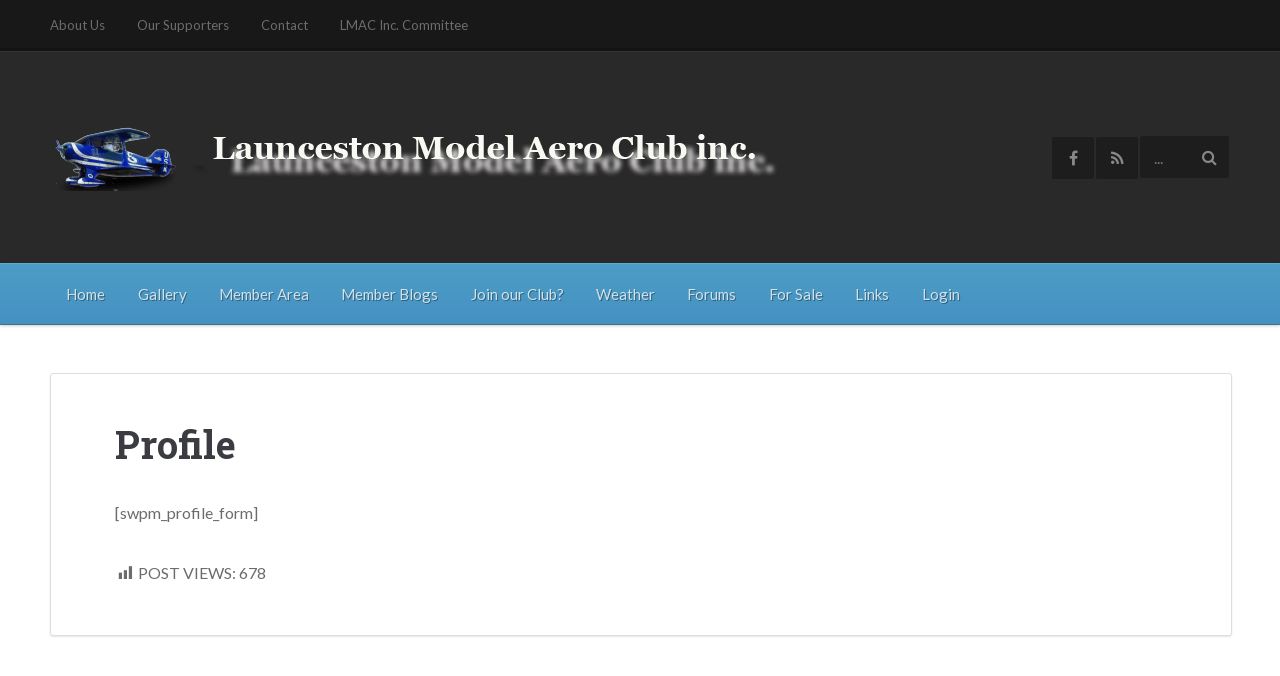

--- FILE ---
content_type: text/css
request_url: https://lmacrc.com/wp-content/themes/smoothpost2-g2/style.css?ver=2.0.6
body_size: 8008
content:
/*
	Theme Name: Smooth Post Child Theme
	Theme URL: http://themedy.com/themes/smooth-post
	Description: A responsive, magazine-style Genesis blog child theme.
	Author: Themedy
	Author URI: http://themedy.com
	Version: 2.0.20
	Template: genesis
*/


/* Table of Contents

	= Import Fonts
	= Defaults
	= Typography
		- Font Color
		- Font Family
		- Font Size
		- Font Miscellaneous
	= Layout
		- Structure
		- CSS Grid
		- Header
		- Main Content
		- Post Info & Meta
		- Column Classes
		- Miscellaneous
	= Menus
		- Primary Navigation Extras
	= Headings
	= Lists
	= Post Navigation
	= Comments
	= Sidebars
		- Widgets
	= Footer
		- Footer Widgets
	= Forms & Buttons
		- Gravity Forms
	= Images & Captions
	= Page Templates
		- Portfolio
	= Mobile Menu
	= Media Queries

*/

/*
= Defaults
---------------------------------------------------------------------------------------------------- */

html, body, div, span, applet, object, iframe,
h1, h2, h3, h4, h5, h6, p, blockquote, pre,
a, abbr, acronym, address, big, cite, code,
del, dfn, em, img, ins, kbd, q, s, samp,
small, strike, strong, sub, sup, tt, var,
b, u, i, center,
dl, dt, dd, ol, ul, li,
fieldset, form, label, legend,
table, caption, tbody, tfoot, thead, tr, th, td,
article, aside, canvas, details, embed,
figure, figcaption, footer, header, hgroup,
input, menu, nav, output, ruby, section, summary,
time, mark, audio, video {
	border: 0;
	margin: 0;
	padding: 0;
	vertical-align: baseline;
}

html {
	font-size: 100%; /* 16px browser default */
}

body {
	background-color: #efefef;
	line-height: 1;
}

body,
input,
select,
textarea,
.footer-widgets-1,
.footer-widgets-2,
.footer-widgets-3 {
	-moz-box-sizing: border-box;
	-webkit-box-sizing: border-box;
	box-sizing: border-box;
}

a,
a:visited,
button,
input[type="button"],
input[type="submit"],
.button {
	-moz-transition: color 0.1s ease-in-out, background 0.1s ease-in-out, opacity 0.1s ease-in-out;
	-webkit-transition: color 0.1s ease-in-out, background 0.1s ease-in-out, opacity 0.1s ease-in-out;
	transition: color 0.1s ease-in-out, background 0.1s ease-in-out, opacity 0.1s ease-in-out;
}

::-moz-selection {
	background-color: #1e1e1e;
	color: #fff;
}

::selection {
	background-color: #1e1e1e;
	color: #fff;
}

a img {
	border: none;
}

.clearfix:after, .archive-pagination:after, .entry:after {
	clear: both;
	content: ".";
	display: block;
	height: 0;
	line-height: 0;
	visibility: hidden;
}

.screen-reader-text {
	position: absolute;
	top: -9999px;
	left: -9999px;
}

.mobile-menu .screen-reader-text {
	top: 0;
}


/*
= Typography
-------------------------------------------------------------------------------------------------------

	This section covers font colors, families, size, styles and weight.

	This style sheet uses rem values with a pixel fallback.
	The rem values are calculated per the examples below:

	12 / 16 =		0.75rem
	14 / 16 =		0.875rem
	16 / 16 =		1rem
	18 / 16 =		1.125rem
	20 / 16 =		1.25rem
	24 / 16 =		1.5rem
	30 / 16 =		1.875rem
	36 / 16 =		2.25rem
	42 / 16 =		2.625rem
	48 / 16 =		3rem

	Further reading on the use and compatibility of rems:

	http://caniuse.com/rem
	http://snook.ca/archives/html_and_css/font-size-with-rem

*/

/* - Font Color ----------- */

a:hover,
.comment-meta a:hover,
.entry-header .entry-meta a:hover,
input,
textarea,
.comment-author a,
h1,
h2,
.entry-title a,
h3,
h4 {
	color: #3b3c41;
}


.footer-widgets,
body,
.author,
.genesis-nav-menu a,
.entry-comments-link {
	color: #6b6c6f;
}

a,
.entry-title a:hover {
	color: #5c9c4f;
}

.breadcrumb,
.taxonomy-description p,
.site-footer a,
.footer-widgets,
.comment-meta a,
.entry-header .entry-meta a,
.site-description,
.form-allowed-tags,
blockquote::before,
blockquote p {
	color: #969a9c;
}

.archive-description,
.author-box,
.breadcrumb a,
.sticky,
.taxonomy-description,
.site-footer a:hover,
.archive-title,
.footer-widgets a:hover,
.genesis-nav-menu li a:hover,
.genesis-nav-menu .current-menu-item a,
.site-title a,
.site-title a:hover,
button,
input[type="button"],
input[type="submit"],
.button,
button:hover,
input[type="button"]:hover,
input[type="submit"]:hover,
.button:hover,
.genesis-nav-menu .highlight-menu-item a,
.genesis-nav-menu .highlight-menu-item a:hover,
.archive-pagination li a,
.archive-pagination li a:hover,
.archive-pagination li.active a,
.archive-pagination li.disabled {
	color: #fff;
}

.breadcrumb a:hover,
.footer-widgets a,
.nav-secondary .genesis-nav-menu a {
	color: #eee;
	color: rgba(255,255,255,.75);
}

.site-footer,
.genesis-nav-menu li li a,
.genesis-nav-menu li li a:link,
.genesis-nav-menu li li a:visited {
	color: #666;
}

/* - Font Family ----------- */

.site-description,
body,
input,
textarea,
#cancel-comment-reply-link {
	font-family: 'Lato', Helvetica, Arial, sans-serif;
}

.enews-widget input,
.enews-widget #subbutton,
.button,
button,
input[type="button"],
input[type="submit"],
.comment-author,
h1,
h2,
h3,
h4,
h5,
h6,
.entry-title a,
.site-title {
	font-family: 'Roboto Slab', Helvetica, Arial, sans-serif;
}

/* - Font Size ----------- */


h1 {
	font-size: 38px;
	font-size: 2.375rem;
}

.site-title {
	font-size: 34px;
	font-size: 2.125rem;
}

.home .entry-title,
.blog .entry-title,
#comments > h3,
h2 {
	font-size: 32px;
	font-size: 2rem;
}

.enews-widget h4,
h3 {
	font-size: 24px;
	font-size: 1.5rem;
}

.author-box h1,
h4,
.widgettitle {
	font-size: 20px;
	font-size: 1.25rem;
}

h5 {
	font-size: 18px;
	font-size: 1.125rem;
}

.site-description,
select,
textarea,
input,
.enews-widget input,
.enews-widget #subbutton,
h6,
.sidebar h2 a {
	font-size: 16px;
	font-size: 1rem;
}

.genesis-nav-menu {
	font-size: 15px;
	font-size: .9375rem;
}

.genesis-nav-menu li li a,
.genesis-nav-menu li li a:link,
.genesis-nav-menu li li a:visited,
code,
pre,
.comment-meta,
.comment-author,
button,
input[type="button"],
input[type="submit"],
.button,
.entry-header .entry-meta,
.wp-caption,
#cancel-comment-reply-link {
	font-size: 14px;
	font-size: 0.875rem;
}

#cancel-comment-reply-link,
.nav-primary .genesis-nav-menu,
.entry-footer .entry-meta,
a.comment-reply-link {
	font-size: 13px;
	font-size: .8125rem;
}

.site-footer {
	font-size: 12px;
	font-size: .75rem;
}


/* - Font Miscellaneous ----------- */

blockquote p {
	font-style: italic;
}

cite {
	font-style: normal;
}

.comment-author,
button,
input[type="button"],
input[type="submit"],
h1,
h2,
h3,
h4,
h5,
h6,
.button,
.wp-caption,
.site-title {
	font-weight: 700;
}

.site-description {
	font-weight: normal;
}

.wp-caption {
	text-align: center;
}

a {
	text-decoration: none;
}

.breadcrumb,
.site-footer,
#cancel-comment-reply-link,
.comment-author,
button,
input[type="button"],
input[type="submit"],
.button,
.entry-meta,
a.comment-reply-link {
	text-transform: uppercase;
}

body span.dropcap {
	line-height: 1em;
}

body .th-sc-hr, body .th-sc-divider {
	margin-bottom: 32px;
	margin-bottom: 2rem;
}

.site-description {
	margin: 0;
}


/*
= Layout
---------------------------------------------------------------------------------------------------- */

/* - Structure ----------- */

.wrap {
	margin: 0 auto;
	max-width: 1180px;
}

.site-inner {
	clear: both;
	overflow: hidden;
	padding: 48px 0;
	padding: 3rem 0;
}

/* - CSS Grid ----------- */

.sidebar-secondary {
	width: 15.277777777%;
}

.footer-widgets-1,
.footer-widgets-2,
.footer-widgets-3,
.sidebar-primary,
.site-header .widget-area {
	width: 30.555555555%;
}

.content-sidebar-sidebar .sidebar-primary,
.sidebar-content-sidebar .sidebar-primary,
.sidebar-sidebar-content .sidebar-primary {
	width: 37.931034482%;
}

.content-sidebar-sidebar .content,
.sidebar-content-sidebar .content,
.sidebar-sidebar-content .content {
	width: 56.896551724%;
}

.content-sidebar .content,
.sidebar-content .content {
	width: 65.277777777%;
}

.content-sidebar-sidebar .content-sidebar-wrap,
.sidebar-content-sidebar .content-sidebar-wrap,
.sidebar-sidebar-content .content-sidebar-wrap {
	width: 80.555555555%;
}

.content-sidebar .content-sidebar-wrap,
.full-width-content .content,
.full-width-content .content-sidebar-wrap,
.sidebar-content .content-sidebar-wrap {
	width: 100%;
}

.footer-widgets-1,
.footer-widgets-2,
.sidebar-content .sidebar-primary,
.sidebar-sidebar-content .sidebar-primary,
.content,
.content-sidebar-wrap,
.sidebar-secondary {
	float: left;
}

.content-sidebar-sidebar .sidebar-secondary,
.footer-widgets-3,
.sidebar-primary,
.sidebar-content .content,
.sidebar-content-sidebar .content-sidebar-wrap,
.sidebar-sidebar-content .content,
.sidebar-sidebar-content .content-sidebar-wrap {
	float: right;
}

/* - Header ----------- */

.site-header {
	background: #292929;
}

.site-header .wrap {
	overflow: hidden;
	padding: 48px 0;
	padding: 3rem 0;
	position: relative;
}

.site-title {
	line-height: 1.25;
	margin: 0;
}

.site-title.logo a, .site-title.logo {
	line-height: 0;
}

.header-extras {
	position: absolute;
  	top: 50%;
	height: 42px;
	margin-top: -21px;
	right: 0;
	float: right;
}

.social-list a, .social-list .search-input{
	background: #111;
	background: rgba(0,0,0,.3);
	color: #888;
	display: inline-block;
	font-size: 16px;
	height: 42px;
	line-height: 42px;
	margin: 0 0 0 2px;
	text-align: center;
	width: 42px;
	-webkit-border-radius: 2px;
    -moz-border-radius: 2px;
    border-radius: 2px;
}

.social-list a:hover, .header-extras form:hover .search-input, .social-list .search-wide, .social-list .search-input:focus {
	background: #000;
	color: #aaa;
}

.social-list form, .social-list .social-icons, .social-list .search {
	display: inline-block;
	position: relative;
}

.social-list .search-input {
	color: #888;
 	border: none;
    -webkit-box-sizing: border-box;
	-moz-box-sizing: border-box;
	box-sizing: border-box;
	width: 90px;
	text-align: left;
	padding: 10px 40px 10px 14px;
	-webkit-box-shadow: none;
	-moz-box-shadow: none;
	box-shadow: none;
	vertical-align: baseline;
	line-height: 20px;
	margin-left: -1px;
	font-size: 16px;
	-webkit-transition: width .4s ease-in-out;
	-moz-transition: width .4s ease-in-out;
	-ms-transition: width .4s ease-in-out;
	-o-transition: width .4s ease-in-out;
	transition: width .4s ease-in-out;
}

.social-list .search-wide {
	width:  190px;
}

.social-list button.search-submit {
	border: none;
	color: #888;
	text-shadow: none;
	padding: 0;
	position: absolute;
	-webkit-box-shadow: none;
	-moz-box-shadow: none;
	box-shadow: none;
	-moz-border-radius: 0;
	-webkit-border-radius: 0;
	border-radius: 0;
	background: none;
	right: 0;
	top: 0;
	line-height: 42px;
	height: 42px;
	width: 42px;
	font-size: 16px;
}

.social-list button.search-submit:hover {
	color: #aaa;
}

/* - Main Content ----------- */

.content {
	background: #fff;
	border: 1px solid #dedede;
	-webkit-box-shadow: 0 1px 2px rgba(0,0,0,0.15);
	-moz-box-shadow: 0 1px 2px rgba(0,0,0,0.15);
	box-shadow: 0 1px 2px rgba(0,0,0,0.1);
	-moz-border-radius: 3px;
	-webkit-border-radius: 3px;
	border-radius: 3px;
}

.entry, .archive-pagination {
	border-top: 1px solid #dedede;
	padding: 48px 64px;
	padding: 3rem 4rem;
}

.archive-description, #comments > h3 {
	padding-left: 64px;
	padding-right: 64px;
	padding-left: 4rem;
	padding-right: 4rem;
}

.entry:first-child, .single .entry {
	border: none;
	margin-top: 0;
}

.entry-content,
.entry-content p {
	line-height: 1.8;
}

.entry-content > *:last-child {
	margin-bottom: 0;
}

.entry-content p, .entry-content pre {
	margin-bottom: 32px;
	margin-bottom: 2rem;
}

blockquote {
	border-left: 10px solid #5C9C4F;
	padding: 0 0 0 32px;
	padding: 0 0 0 2rem;
	margin: 24px 0;
	margin: 1.5rem 0;
}

.entry-content pre {
	background: #f6f6f6;
	padding: 24px;
	padding: 1.5rem;
	border: 2px solid #ddd;
	overflow: auto;
}

/* - Post Info & Meta ----------- */

.entry-header .entry-meta,
.entry-footer .entry-meta {
	clear: both;
	line-height: 1.5;
}

.entry-header .entry-meta {
	margin-bottom: 32px;
	margin-bottom: 2rem;
	position: relative;
	padding-left: 70px;
}

.entry-header .entry-meta:before {
	content: "";
	display: block;
	width: 60px;
	height: 4px;
	margin-top: -1px;
	left: 0;
	background: #dedede;
	position: absolute;
	top: 50%;
}

.entry-footer {
	margin-top: 32px;
	margin-top: 2rem;
}

.read-more {
	display: block;
	clear: both;
	margin-top: 40px;
	margin-top: 2.5rem;
}

/* - Column Classes ----------- */

.five-sixths,
.four-fifths,
.four-sixths,
.one-fifth,
.one-fourth,
.one-half,
.one-sixth,
.one-third,
.three-fifths,
.three-fourths,
.three-sixths,
.two-fifths,
.two-fourths,
.two-sixths,
.two-thirds {
	float: left;
	margin-left: 4.166666666%;
}

.one-half,
.three-sixths,
.two-fourths {
	width: 47.9166666666%;
}

.one-third,
.two-sixths {
	width: 30.555555555%;
}

.four-sixths,
.two-thirds {
	width: 65.277777777%;
}

.one-fourth {
	width: 21.875%;
}

.three-fourths {
	width: 73.958333333%;
}

.one-fifth {
	width: 16.666666666%;
}

.two-fifths {
	width: 37.5%;
}

.three-fifths {
	width: 58.333333333%;
}

.four-fifths {
	width: 79.166666666%;
}

.one-sixth {
	width: 13.194444444%;
}

.five-sixths {
	width: 82.638888888%;
}

.first {
	margin-left: 0;
}

/* - Miscellaneous ----------- */

p.subscribe-to-comments {
	padding: 24px 0 16px;
	padding: 1.5rem 0 1rem;
}

p.pages,
.clear,
.clear-line,
.first {
	clear: both;
}

.clear-line {
	border-bottom: 1px solid #ccc;
	margin-bottom: 26px;
	margin-bottom: 1.625rem;
}

.alignleft,
.archive-page {
	float: left;
}

.alignright {
	float: right;
}

.archive-page {
	width: 50%;
}

.author-box,
.taxonomy-description {
	line-height: 1.5;
}

.archive-description,
.author-box,
.breadcrumb,
.sticky,
.taxonomy-description {
	background-color: #292929;
	overflow: hidden;
	padding: 48px 64px;
	padding: 3rem 4rem;
}

.author-box {
	margin-bottom: 0;
}

.author-box h1, .author-box h2, .author-box h3, .author-box h4 {
	color: #fff;
}

.content table {
	border:1px solid #e7e7e7;
	margin: 25px -1px 24px 0;
	text-align:left;width:100%;
}

.content tr th,
.content thead th{
	font-size:18px;
	font-weight:500;
	line-height:18px;
	padding:9px 24px;
}

.content tr td{
	border-top:1px solid #e7e7e7;
	padding:6px 24px;
}

.content tr.odd td{
	background:#f2f7fc;
}

.content address, .content dl, .content dd {
	margin-bottom: 28px;
	margin-bottom: 1.625rem;
}


/*
= Menus
---------------------------------------------------------------------------------------------------- */

.nav-primary {
	background: #181818;
	border-bottom: 1px solid #333333;
	-webkit-box-shadow: inset 0px -3px 0px rgba(0,0,0,0.15);
	-moz-box-shadow: inset 0px -3px 0px rgba(0,0,0,0.15);
	box-shadow: inset 0px -3px 0px rgba(0,0,0,0.15);
}

.nav-secondary {
	text-shadow: 1px 1px 0 rgba(0,0,0,.35);
	-webkit-box-shadow: inset 0 1px #7bcc6b, 0 1px 3px rgba(0, 0, 0, 0.2);
	-moz-box-shadow: inset 0 1px #7bcc6b, 0 1px 3px rgba(0, 0, 0, 0.2);
	box-shadow: inset 0 1px #7bcc6b, 0 1px 3px rgba(0, 0, 0, 0.2);
	background: #5d9d50;
	background-image: -ms-linear-gradient(top,#6ab05b 0%,#5d9d50 100%);
	background-image: -moz-linear-gradient(top,#6ab05b 0%,#5d9d50 100%);
	background-image: -o-linear-gradient(top,#6ab05b 0%,#5d9d50 100%);
	background-image: -webkit-gradient(linear,left top,left bottom,color-stop(0,#6ab05b),color-stop(1,#5d9d50));
	background-image: -webkit-linear-gradient(top,#6ab05b 0%,#5d9d50 100%);
	background-image: linear-gradient(to bottom,#6ab05b 0%,#5d9d50 100%);
	border-bottom: 1px solid #5a8552;
	border-bottom: 1px solid rgba(0,0,0,0.25);
}

.genesis-nav-menu {
	clear: both;
	overflow: hidden;
}

.site-header .genesis-nav-menu {
	float: right;
	margin-top: 48px;
	margin-top: 3rem;
	width: auto;
}

.genesis-nav-menu ul {
	float: left;
	width: 100%;
}

.genesis-nav-menu li {
	display: inline-block;
	float: left;
	list-style-type: none;
	text-align: left;
}

.genesis-nav-menu a {
	display: block;
	/*padding: 24px 20px 22px;*/
	padding: 1.5rem 0.95rem 1.375rem;
	position: relative;
}

.nav-primary a {
	display: block;
	padding: 18px 0;
	padding: 1.175rem 0;
	margin: 0 32px 0 0;
	margin: 0 2rem 0 0;
	position: relative;
}

.nav-secondary a {
	border: 1px solid transparent;
	border-width: 0 1px;
}

.nav-secondary .current-menu-item > a {
	color: #fff;
	background-color: #4d8b41;
	border: 1px solid #6ab25b;
	border-width: 0 1px;
	-webkit-box-shadow: inset 0px 2px 5px rgba(0,0,0,0.4);
	-moz-box-shadow: inset 0px 2px 5px rgba(0,0,0,0.4);
	box-shadow: inset 0px 2px 5px rgba(0,0,0,0.4);
}

.genesis-nav-menu li li a,
.genesis-nav-menu li li a:link,
.genesis-nav-menu li li a:visited {
	position: relative;
	display: block;
	width: 150px;
	text-shadow: none;
	padding: 16px 15px;
	margin: 1px 0;
	border: none;
	-moz-border-radius: 3px;
	-webkit-border-radius: 3px;
	border-radius: 3px;
}

.genesis-nav-menu .sub-menu {
	background: #fff;
	border: 1px solid #ddd;
	border-top-width: 0;
	padding: 4px 5px;
	-webkit-box-shadow: 0 1px 2px rgba(0,0,0,0.1);
	-moz-box-shadow: 0 1px 2px rgba(0,0,0,0.1);
	box-shadow: 0 1px 2px rgba(0,0,0,0.1);
}

.nav-primary .genesis-nav-menu .sub-menu {
	background: #1C1C1C;
	border: 1px solid #333;
	border-top-width: 0;
	padding: 4px 5px;
	-webkit-box-shadow: 0 1px 2px rgba(0,0,0,0.1);
	-moz-box-shadow: 0 1px 2px rgba(0,0,0,0.1);
	box-shadow: 0 1px 2px rgba(0,0,0,0.1);
}

.nav-primary .genesis-nav-menu .sub-menu .sub-menu, 
.nav-secondary .genesis-nav-menu .sub-menu .sub-menu {
	border-width: 1px 1px 1px 1px;
}

.genesis-nav-menu li ul {
	left: -9999px;
	position: absolute;
	width: 180px;
	z-index: 99;
	opacity: 0;
	-webkit-transition: opacity .3s ease-in-out;
	-moz-transition: opacity .3s ease-in-out;
	-ms-transition: opacity .3s ease-in-out;
	-o-transition: opacity .3s ease-in-out;
	transition: opacity .3s ease-in-out;
	margin-top: 1px;
}

.nav-primary .genesis-nav-menu > li > ul {
	margin-top: 0;
}

.nav-secondary .genesis-nav-menu > li > ul:before  {
	height: 2px;
	display: block;
	width: 100%;
	content: "";
	position: absolute;
	top: -2px;
}

.genesis-nav-menu li li a:hover,
.nav-secondary .sub-menu .current-menu-item > a {
	-webkit-box-shadow: none;
	-moz-box-shadow: none;
	box-shadow: none;
	border: none;
	background: #eee;
}

.nav-primary .genesis-nav-menu li li a:hover,
.nav-primary  .sub-menu .current-menu-item > a {
	-webkit-box-shadow: none;
	-moz-box-shadow: none;
	box-shadow: none;
	border: none;
	background: #000;
}

.genesis-nav-menu li ul ul {
	margin: -50px 0 0 180px;
}

.genesis-nav-menu li:hover ul ul,
.genesis-nav-menu li.sfHover ul ul {
	left: -9999px;
}

.genesis-nav-menu li:hover,
.genesis-nav-menu li.sfHover {
	position: static;
	opacity: 1;
}

ul.genesis-nav-menu li:hover>ul,
ul.genesis-nav-menu li.sfHover ul,
.site-header .genesis-nav-menu li:hover>ul,
.site-header .genesis-nav-menu li.sfHover ul {
	left: auto;
	opacity: 1;
}

.genesis-nav-menu li a .sf-sub-indicator,
.genesis-nav-menu li li a .sf-sub-indicator,
.genesis-nav-menu li li li a .sf-sub-indicator {
	position: absolute;
	text-indent: -9999px;
}

#wpadminbar li:hover ul ul {
	left: 0;
}

.wrapper-sticky {
	z-index: 9;
}

.sticky-active .nav-secondary .menu-secondary > li > a {
	padding: 0 16px 0;
	padding: 0 1rem 0;
	line-height: 44px;
	height: 44px;
}

.genesis-nav-menu .backtotop {
	float: right;
	display: none;
	opacity: 0;
}

.genesis-nav-menu .backtotop a {
	background: rgba(0,0,0,.1);
}

.backtotop .fa {
	font-size: 20px;
	vertical-align: middle;
}

.sticky-active .genesis-nav-menu .backtotop {
	display: block;
	opacity: 1;
}

.sticky-active .nav-secondary {
	-moz-animation: fadein .3s ease .1s;
    -webkit-animation: fadein .3s ease .1s;
    -o-animation: fadein .3s ease .1s;
	animation: fadein .3s ease .1s;
	-webkit-animation-fill-mode: both;
	-moz-animation-fill-mode: both;
	-ms-animation-fill-mode: both;
	-o-animation-fill-mode: both;
	animation-fill-mode: both;
}

	/* Fade In Animation */
	@-webkit-keyframes fadein {
		 0% 	{ opacity: 0; }
		 100% 	{ opacity: 1; }
	}
	@-moz-keyframes fadein {
		 0% 	{ opacity: 0; }
		 100% 	{ opacity: 1; }
	}
	@-o-keyframes fadein {
		 0% 	{ opacity: 0; }
		 100% 	{ opacity: 1; }
	}
	@keyframes fadein {
		 0% 	{ opacity: 0; }
		 100% 	{ opacity: 1; }
	}

/* - Admin Bar Fixes for Fixed Menu */
.admin-bar .sticky-active .nav-secondary {
	top: 32px !important;
}

@media screen and (max-width:782px){
	.admin-bar .sticky-active .nav-secondary {
		top: 46px !important;
	}	
}

@media screen and (max-width:600px){
	.admin-bar .sticky-active .nav-secondary {
		top: 0 !important;
	}
}


/* - Primary Navigation Extras ----------- */

.genesis-nav-menu li.right {
	float: right;
	padding: 16px 0;
}

.genesis-nav-menu li.right a {
	display: inline;
	padding: 0;
}

.genesis-nav-menu li.search {
	padding: 6px 0 0;
	padding: 0.375rem 0 0;
}

.genesis-nav-menu li.rss a {
	background: url(images/rss.png) no-repeat center left;
	margin-left: 16px;
	margin-left: 1rem;
	padding-left: 20px;
	padding-left: 1.25rem;
	margin-right: 0;
}

.genesis-nav-menu li.twitter a {
	background: url(images/twitter-nav.png) no-repeat center left;
	padding-left: 20px;
	padding-left: 1.25rem;
}


/*
= Headings
---------------------------------------------------------------------------------------------------- */

h1,
h2,
h3,
h4,
h5,
h6,
.entry-title a {
	line-height: 1.2;
	margin-bottom: 16px;
	margin-bottom: 1rem;
}

.taxonomy-description h1 {
	margin-bottom: 4px;
	margin-bottom: 0.25rem;
}

.archive-title {
	margin-bottom: 24px;
	margin-bottom: 1.5rem;
}

.entry-title {
	margin-bottom: 32px;
	margin-bottom: 2rem;
}


/*
= Lists
---------------------------------------------------------------------------------------------------- */

.entry-content ol,
.entry-content ul {
	margin-bottom: 26px;
	margin-bottom: 1.625rem;
}

.entry-content ol li,
.entry-content ul li {
	line-height: 1.625;
}

.entry-content ol li,
.entry-content ul li {
	margin-left: 40px;
	margin-left: 2.5rem;
}

.entry-content ol li {
	list-style-type: decimal;
}

.entry-content ul li {
	list-style-type: disc;
}

.entry-content ol ol,
.entry-content ul ul {
	margin-bottom: 0;
}


/*
= Post Navigation
---------------------------------------------------------------------------------------------------- */

.archive-pagination {
	clear: both;
}

.archive-pagination ul {
	text-align: center;
}

.archive-pagination li {
	display: inline-block;
}


/*
= Comments
---------------------------------------------------------------------------------------------------- */

.entry-comments,
#respond {
	line-height: 1.5;
	overflow: hidden;
}

#comments #respond {
	background: #f9f9f9;
	padding: 32px 64px;
	padding: 2rem 4rem;
	border-top: 1px solid #ccc;
}

#comments #respond .form-allowed-tags {
	background: none;
	padding: 0;
}

#comments > h3 {
	margin-bottom: 32px;
	margin-bottom: 2rem;
}

.entry-pings,
.entry-comments {
	border-bottom: 1px solid #dedede;
	margin-top: 32px;
	margin-top: 2rem;
}

.entry-pings {
	margin-top: 0;
	line-height: 1.5;
}

.ping-list .reply {
	display: none;
}

#author,
#email,
#url,
#comment {
	width: 100%;
}

.comment-meta,
#author,
#email,
#url {
	margin-bottom: 12px;
	margin-bottom: 0.75rem;
}

#comment {
	margin: 0 0 12px 0;
	margin: 0 0 0.75rem 0;
}

.comment-notes {
	margin-bottom: 24px;
	margin-bottom: 1.5rem;
	font-style: italic;
}

.comment-respond label {
	display: block;
}

.comment-list li,
.ping-list li {
	list-style-type: none;
}

.comment-list li article, .entry-pings {
	padding: 32px 64px;
	padding: 2rem 4rem;
}

.children {
	margin-left: 64px;
	margin-left: 4rem;
}

.comment-header {
	overflow: hidden;
}

.comment {
	border: 1px solid #dedede;
	border-width: 1px 0 0 0;
}

.comment-content p {
	margin-bottom: 24px;
	margin-bottom: 1.5rem;
}

.bypostauthor {
}

.entry-comments .archive-pagination {
	margin-top: 32px;
	margin-top: 2rem;
}

.form-allowed-tags {
	background-color: #f5f5f5;
	padding: 20px;
	padding: 1.25rem;
	margin-bottom: 16px;
	margin-bottom: 1rem;
}

.form-allowed-tags, .form-allowed-tags code {
	font-size: 14px;
}

#respond {
	padding: 32px 64px;
	padding: 2rem 4rem;
}

#cancel-comment-reply-link {
	float: right;
}


/*
= Sidebars
---------------------------------------------------------------------------------------------------- */

.sidebar {
	display: inline;
	line-height: 1.5;
}

.sidebar p {
	margin-bottom: 16px;
	margin-bottom: 1rem;
}

.sidebar .widget {
	background: #fff;
	border: 1px solid #dedede;
	margin-bottom: 32px;
	margin-bottom: 2rem;
	overflow: hidden;
	padding: 32px;
	padding: 2rem;
	-webkit-box-shadow: 0 1px 2px rgba(0,0,0,0.1);
	-moz-box-shadow: 0 1px 2px rgba(0,0,0,0.1);
	box-shadow: 0 1px 2px rgba(0,0,0,0.1);
	-moz-border-radius: 2px;
	-webkit-border-radius: 2px;
	border-radius: 2px;
}

.sidebar.widget-area ul li {
	list-style-type: none;
	margin-bottom: 6px;
	margin-bottom: 0.375rem;
	word-wrap: break-word;
}


/* - Widgets ----------- */

#wp-calendar {
	width: 100%;
}

#wp-calendar caption {
	font-size: 12px;
	font-style: italic;
	padding: 2px 5px 0 0;
	text-align: right;
}

#wp-calendar thead {
	background-color: #f5f5f5;
	font-weight: 500;
	margin: 10px 0 0;
}

#wp-calendar td {
	background-color: #f5f5f5;
	padding: 2px;
	text-align: center;
}

.themedy_video_widget iframe, .themedy_video_widget object, .themedy_video_widget video {
	max-width: 100%;
}

.flickr_badge_image {
	float: left;
	margin: 10px;
	overflow: hidden;
}

.flickr_badge_image img {
	background: #fff;
	width: auto;
	-webkit-transition: opacity .3s ease-in-out;
	-moz-transition: opacity .3s ease-in-out;
	-ms-transition: opacity .3s ease-in-out;
	-o-transition: opacity .3s ease-in-out;
	transition: opacity .3s ease-in-out;
}

.flickr_badge_image img:hover {
	opacity: .7;
}

.widget_categories ul li {
	display: inline;
	margin: 0;
}

.widget_categories li a {
	font-size: 14px;
	margin: 2px;
	text-align: center;
}

.footer-widgets .widget_categories li a {
	background: #111;
	background: rgba(0,0,0,.3);
	color: #888;
}

.footer-widgets .widget_categories li a:hover {
	background: #000;
	color: #aaa;
}

.sidebar .enews-widget,
.enews-widget {
	background: none;
	border: none;
	color: #888;
	-webkit-box-shadow: none;
	-moz-box-shadow: none;
	box-shadow: none;
	text-align: center;
}

.enews-widget input {
	text-align: center;
	width: 100%;
	margin: 5px 0;
}

.enews-widget h1, .enews-widget h2, .enews-widget h3, .enews-widget h4, .enews-widget h5, .enews-widget h6 {
	color: #444;
	font-weight: 400;
}

.enews-widget input[type="text"],
.enews-widget input[type="email"] {
	border-color: #aaa;
}


/*
= Footer
---------------------------------------------------------------------------------------------------- */

.footer-widgets {
	background: #292929;
	clear: both;
}

.footer-widgets {
	-webkit-box-shadow: inset 0px 5px 0px rgba(0,0,0,0.25);
	-moz-box-shadow: inset 0px 5px 0px rgba(0,0,0,0.25);
	box-shadow: inset 0px 5px 0px rgba(0,0,0,0.25);
}

.site-footer {
	background: #181818;
	-webkit-box-shadow: inset 0px 3px 0px rgba(0,0,0,0.15);
	-moz-box-shadow: inset 0px 3px 0px rgba(0,0,0,0.15);
	box-shadow: inset 0px 3px 0px rgba(0,0,0,0.15);
}

.site-footer .wrap {
	overflow: hidden;
	padding: 24px 0;
	padding: 1.5rem 0;
	opacity: .45;
	-webkit-transition: opacity .3s ease-in-out;
	-moz-transition: opacity .3s ease-in-out;
	-ms-transition: opacity .3s ease-in-out;
	-o-transition: opacity .3s ease-in-out;
	transition: opacity .3s ease-in-out;
	text-align: center;
}

.site-footer .wrap:hover {
	opacity: 1;
}

/* - Footer Widgets ----------- */

.footer-widgets .wrap {
	clear: both;
	line-height: 1.5;
	overflow: hidden;
	padding: 80px 0;
	padding: 5rem 0;
}

.footer-widgets p {
	margin-bottom: 16px;
	margin-bottom: 1rem;
}

.footer-widgets .widget {
	margin-bottom: 48px;
	margin-bottom: 3rem;
}

.footer-widgets .widget:last-child, .footer-widgets p:last-child {
	margin: 0;
}

.footer-widgets .widget-area ul li {
	list-style-type: none;
	margin-bottom: 6px;
	margin-bottom: 0.375rem;
	word-wrap: break-word;
}

.footer-widgets-1 {
	margin-right: 4.166666666%; /* 48px / 1152px */
}

.footer-widgets .widget-title {
	color: #fff;
	margin-bottom: 48px;
	margin-bottom: 3rem;
}


/*
= Forms & Buttons
---------------------------------------------------------------------------------------------------- */

input[type="search"],
input[type="text"],
input[type="password"],
input[type="email"],
input[type="url"],
input[type="tel"],
textarea {
	-webkit-appearance: none;
	background: #fff;
	border: 1px solid #ddd;
	max-width: 100%;
	padding: 12px 8px;
	padding: .75rem .5rem;
	-moz-border-radius: 3px;
	-webkit-border-radius: 3px;
	border-radius: 3px;
	-webkit-box-shadow: inset 0 1px 2px rgba(0,0,0,0.1), 0 1px 1px rgba(0,0,0,0.08);
	-moz-box-shadow: inset 0 1px 2px rgba(0,0,0,0.1), 0 1px 1px rgba(0,0,0,0.08);
	box-shadow: inset 0 1px 2px rgba(0,0,0,0.1), 0 1px 1px rgba(0,0,0,0.08);
}

input[type="search"]:focus,
input[type="text"]:focus,
input[type="password"]:focus,
input[type="email"]:focus,
input[type="url"]:focus,
input[type="tel"]:focus,
textarea:focus {
	border-color: #c3c3c3;
	outline: none;
}

.button,
button,
input[type="button"],
input[type="submit"] {
	-webkit-appearance: none;
	border: transparent;
	cursor: pointer;
	display: inline-block;
	text-shadow: 1px 1px 1px rgba(0,0,0,0.4);
	outline: none;
	padding: 10px 16px;
	padding: .625rem 1rem;
	position: relative;
	-webkit-box-shadow: inset 0 1px rgba(255,255,255,.3), 0 1px 2px rgba(0,0,0,0.1);
	-moz-box-shadow: inset 0 1px rgba(255,255,255,.3), 0 1px 2px rgba(0,0,0,0.1);
	box-shadow: inset 0 1px rgba(255,255,255,.3), 0 1px 2px rgba(0,0,0,0.1);
	-moz-border-radius: 3px;
	-webkit-border-radius: 3px;
	border-radius: 3px;
	background: #66ab58;
	background-image: -ms-linear-gradient(top,#66ab58 0%,#5d9d50 100%);
	background-image: -moz-linear-gradient(top,#66ab58 0%,#5d9d50 100%);
	background-image: -o-linear-gradient(top,#66ab58 0%,#5d9d50 100%);
	background-image: -webkit-gradient(linear,left top,left bottom,color-stop(0,#66ab58),color-stop(1,#5d9d50));
	background-image: -webkit-linear-gradient(top,#66ab58 0%,#5d9d50 100%);
	background-image: linear-gradient(to bottom,#66ab58 0%,#5d9d50 100%);
	border: 1px solid #5a8552;
	border: 1px solid rgba(0,0,0,0.2);
}

.button:hover,
button:hover,
input[type="button"]:hover,
input[type="submit"]:hover {
	background: #71b763;
}

input[type="button"]:active,
input[type="submit"]:active {
	-webkit-box-shadow: inset 0 1px 2px rgba(0,0,0,0.2);
	-moz-box-shadow: inset 0 1px 2px rgba(0,0,0,0.2);
	box-shadow: inset 0 1px 2px rgba(0,0,0,0.2);
}

.widget_categories li a,
.entry-footer a,
a.comment-reply-link,
#cancel-comment-reply-link,
.archive-pagination a,
.archive-pagination li a,
.archive-pagination li a:hover,
.archive-pagination li.active a,
.archive-pagination li.disabled {
	background: #d8d8d8;
	-moz-border-radius: 3px;
	-webkit-border-radius: 3px;
	border-radius: 3px;
	color: #fff;
	padding: 8px 10px;
	display: inline-block;
	margin-right: 5px;
	line-height: 1;
}

.widget_categories li a:hover,
.entry-footer a:hover,
a.comment-reply-link:hover,
#cancel-comment-reply-link:hover,
.archive-pagination a:hover,
.archive-pagination li a:hover,
.archive-pagination li.active a {
	background: #5C9C4F;
}

#cancel-comment-reply-link:hover {
	background: #aa0000;
}

.archive-pagination li a,
.archive-pagination li a:hover,
.archive-pagination li.active a,
.archive-pagination li.disabled {
	margin: 0 1px;
}

/* - Gravity Forms ----------- */

.content div.gform_wrapper input,
.content div.gform_wrapper select,
.content div.gform_wrapper textarea,
.content div.gform_wrapper .ginput_complex label {
	font-size: 16px;
	font-size: 1rem;
	padding: 12px 8px;
	padding: .75rem .5rem;
}

.content div.gform_wrapper input[type="submit"] {
	padding: 10px 16px;
	padding: .625rem 1rem;
}

.content div.gform_wrapper .ginput_complex label {
	padding: 0;
}

div.gform_wrapper li,
div.gform_wrapper form li {
	margin: 16px 0 0;
	margin: 1rem 0 0;
}

.content div.gform_wrapper input[type="file"],
.content div.gform_wrapper select {
	padding: 0;
}

.content .gform_wrapper select option {
	padding: 2px 10px;
}

.content .gform_wrapper .gfield_checkbox li label,
.content .gform_wrapper .gfield_radio li label {
	line-height: 1;
}

.content .gform_wrapper ul.gfield_checkbox li input[type="checkbox"],
.content .gform_wrapper ul.gfield_radio li input[type="radio"] {
	margin: 2px;
}


/*
= Images & Captions
---------------------------------------------------------------------------------------------------- */

embed,
img,
object,
video {
	max-width: 100%;
}

img {
	height: auto;
}

.alignleft .avatar {
	margin-right: 24px;
	margin-right: 1.5rem;
}

.alignright .avatar {
	margin-left: 24px;
	margin-left: 1.5rem;
}

.author-box .avatar {
	float: left;
	margin-right: 24px;
	margin-right: 1.5rem
}

.comment-list li .avatar {
	float: left;
	margin: 0 16px 24px 0;
	margin: 0 1rem 1.5rem 0;
}

.avatar {
	-webkit-border-radius: 100%;
	-moz-border-radius: 100%;
	border-radius: 100%;
}

img.centered,
.aligncenter {
	display: block;
	margin: 0 auto 24px;
	margin: 0 auto 1.5rem
}

img.alignnone {
	display: inline;
	margin-bottom: 12px;
	margin-bottom: 0.75rem;
}

img.alignleft,
.wp-caption.alignleft {
	display: inline;
	margin: 0 24px 24px 0;
	margin: 0 1.5rem 1.5rem 0;
}

img.alignright,
.wp-caption.alignright {
	display: inline;
	margin: 0 0 24px 24px;
	margin: 0 0 1.5rem 1.5rem;
}

img.post-image {
	margin: 0 24px 32px 0;
	margin: 0 1.5rem 2rem 0;
}

.single img.post-image {
	margin: 0 0 -8px 0;
	margin: 0 0 -.5rem 0;
	width: 100%;
}

p.wp-caption-text {
	line-height: 1.2;
	margin-top: 12px;
	margin-top: 0.75rem;
}

.gallery-caption {
}

/*
= Page Templates
---------------------------------------------------------------------------------------------------- */

/* - Portfolio ----------- */

.portfolio-teaser {
	margin-bottom: 32px;
	margin-bottom: 2rem;
}

.portfolio-thumb {
	background: url(images/graphic-portfolio_link.png) no-repeat center;
	margin: 0 auto;
	margin-bottom: 32px;
	margin-bottom: 2rem;
	text-align: center;
	line-height: 0;
}

.portfolio-thumb img {
	display: inline-block;
	margin: 0;
	-moz-transition: all 0.1s ease-in-out;
	-webkit-transition: all 0.1s ease-in-out;
	transition: all 0.1s ease-in-out;
}

.portfolio-teaser:hover img {
	opacity: .25;
}

.portfolio-teaser h2.portfolio-title,
.portfolio-teaser h2.portfolio-title a {
	font-size: 24px;
	font-size: 1.5rem;
}

.page-template-page_portfolio-php .content, .page-template-page_portfolio-php .archive-pagination {
	padding-bottom: 0;
	padding-left: 0;
	padding-right: 0;
}


/*
= Mobile Menu
---------------------------------------------------------------------------------------------------- */

#mobile-menu .social-list .search-input {
	width: 100%;
}

#mobile-menu .social-list form, #mobile-menu .social-list .search {
	width: 100%;
	display: block;
}

.mm-list > li.current-menu-item > a, .mm-list > li.current-menu-item > span {
	color: #fff;
}

.genesis-nav-menu .toggle-menu {
	display: none;
}

.genesis-nav-menu .toggle-menu a {
	font-size: 24px;
	padding: 14px 0;
}

.mm-opening .sticky-active .nav-secondary, .mm-opened .sticky-active .nav-secondary {
	left: auto !important;
}

#mobile-menu .social-icons a {
	margin: 0 3px 3px 0;
}


/*
= Media Queries
---------------------------------------------------------------------------------------------------- */

@media only screen and (max-width: 1190px) {

	.wrap {
		max-width: 960px;
	}

}

/* - Desktops, laptops and iPads (landscape) ----------- */

@media only screen and (max-width: 1024px) {

	.wrap {
		max-width: 965px ;
	}
	 .nav-secondary .menu-secondary > li > a {
		padding:1.5rem 0.59rem 1.375rem !important;
	}
	.sticky-active .nav-secondary .menu-secondary > li > a {
		padding: 0 0.5rem 0 !important;
	}
	.weather-sidebar {
		width: 100%;
	}
	iframe.weather-sidebar-wedget.lazyloaded {
		width: 100% !important;
	}
	#comments #respond,
	#respond,
	.comment-list li article,
	.entry-pings,
	.sidebar .widget,
	.entry,
	.archive-pagination,
	.archive-description,
	.author-box,
	.breadcrumb,
	.sticky,
	.taxonomy-description {
		padding: 32px;
		padding: 2rem;
	}

	.archive-description, #comments > h3 {
		padding-left: 32px;
		padding-right: 32px;
		padding-left: 2rem;
		padding-right: 2rem;
	}

	.sidebar .enews-widget {
		padding: 0;
	}

}

@media only screen and (max-width: 865px) {

	.sidebar,
	.footer-widgets-1,
	.footer-widgets-2,
	.footer-widgets-3,
	.site-header .widget-area,
	.site-inner,
	.title-area,
	.site-container .sidebar,
	.site-container .content,
	.site-container .content-sidebar-wrap,
	.site-container .sidebar-secondary {
		width: 100%;
		float: none;
		display: block;
	}

	.site-inner {
		padding-top: 32px;
		padding-bottom: 32px;
	}

	.wrap, .site-header .wrap, .footer-widgets .wrap, .site-footer .wrap {
		padding-left: 32px;
		padding-right: 32px;
	}

	.header-extras {
		right: 32px;
	}

	.footer-widgets-1,
	.footer-widgets-2 {
		margin-bottom: 48px;
		margin-bottom: 3rem;
	}

	.sidebar {
		margin-top: 32px;
		margin-top: 2rem;
		display: block;
	}

}

/* - iPads (portrait) ----------- */

@media only screen and (max-width: 768px) {

	.page-template-page_portfolio-php .portfolio,
	.genesis-nav-menu,
	.site-description,
	.site-title,
	.title-area {
		text-align: center;
	}

	.genesis-nav-menu li.right {
		display: none;
	}

	.page-template-page_portfolio-php .portfolio {
		margin-bottom: 32px;
		margin-bottom: 2rem;
	}

	.header-extras {
		position: static;
		float: none;
		margin-top: 24px;
		margin-top: 1.5rem;
		text-align: center;
	}

	.archive-page,
	.five-sixths,
	.four-fifths,
	.four-sixths,
	.one-fifth,
	.one-fourth,
	.one-half,
	.one-sixth,
	.one-third,
	.three-fifths,
	.three-fourths,
	.three-sixths,
	.two-fifths,
	.two-fourths,
	.two-sixths,
	.two-thirds {
		margin: 0;
		width: 100%;
	}

	.entry-title, .entry-header .entry-meta {
		margin-bottom: 24px;
		margin-bottom: 1.5rem;
	}

	.mobile-enabled .nav-primary, .mobile-enabled .header-extras, .mobile-enabled .menu-secondary .menu-item  { display: none; }
	.mobile-enabled .genesis-nav-menu .toggle-menu { display: block; opacity: 0; }
	.mobile-on .genesis-nav-menu .toggle-menu { display: block; opacity: 1; }

	.no-js.mobile-enabled .nav-primary, .no-js.mobile-enabled .header-extras, .no-js.mobile-enabled .menu-secondary .menu-item  { display: block; }

	.site-header .wrap {
		padding-top: 32px;
		padding-top: 2rem;
		padding-bottom: 32px;
		padding-bottom: 2rem;
	}

}

/* - iPhones (portrait and landscape) ----------- */

@media only screen and (max-width: 480px) {

	.single img.post-image {
		margin: 0;
	}

	html {
		font-size: 87.5%; /* 14px base */
	}

	.wrap, .site-header .wrap, .footer-widgets .wrap, .archive-description, #comments > h3, .site-footer .wrap {
		padding-left: 16px;
		padding-right: 16px;
	}

	.site-inner {
		padding-top: 16px;
		padding-bottom: 16px;
	}

	.site-inner .wrap {
		padding-left: 8px;
		padding-right: 8px;
	}

	.footer-widgets .wrap {
		padding-top: 32px;
		padding-bottom: 32px;
	}

	#comments #respond,
	#respond,
	.comment-list li article,
	.entry-pings,
	.sidebar .widget,
	.entry,
	.archive-pagination,
	.archive-description,
	.author-box,
	.breadcrumb,
	.sticky,
	.taxonomy-description {
		padding: 16px;
	}

}

--- FILE ---
content_type: text/javascript
request_url: https://lmacrc.com/wp-content/themes/smoothpost2-g2/lib/js/jquery.core.js?ver=1
body_size: 536
content:
jQuery(document).ready(function() {
	
	// Search Field Expand
	jQuery('.header-extras .search-input').bind('blur', function(){ jQuery('.search-wide').removeClass("search-wide").addClass('search-thin'); });
	jQuery('.header-extras .search-input').bind('focus', function(){ jQuery('.search-thin').removeClass("search-thin").addClass('search-wide'); });
	
	if ( jQuery.isFunction(jQuery.fn.hcSticky) ) {
		// Fixed Header Menu
		jQuery('.nav-secondary').hcSticky({
			className: 'stuck'
		});
		
		// Back to top with Smooth Scroll
		smoothScroll.init();
	}	
	
	// Main Function
	if (jQuery("body").hasClass('mobile-enabled')) {
		jQuery("body").addClass( "mobile-on" );
		
		// Build out our mobile menu
		var $primaryMenu = '', 
			$secondaryMenu = '',
			$socialMenu = '',
			$searchForm = '';
		
		if (jQuery('.menu-primary').length) { var $primaryMenu = jQuery('.menu-primary').html(); }
		if (jQuery('.menu-secondary').length) { var $secondaryMenu = jQuery('.menu-secondary').clone(true).find('li.backtotop, li.toggle-menu').remove().end().html(); } 
		if (jQuery('.social-list .social-icons').length) { var $socialMenu = jQuery('.social-list .social-icons').html(); }
		if (jQuery('.social-list .search').length) { var $searchForm = '<div class="social-list search">'+jQuery('.social-list .search').html()+'</div>'; }
		
		var $mobileMenu = jQuery('<nav id="mobile-menu"><div>'+$searchForm+'<ul>'+$primaryMenu+'</ul><ul>'+$secondaryMenu+'</ul><div id="menu-inner"><div class="social-list social-icons mm-list">'+$socialMenu+'</div></div></div></nav>');
		
		jQuery($mobileMenu).mmenu({
			// Options
		}, {
			// Config
		});	
	}      
	
	// Toggle Button
	jQuery(".toggle-menu a").click(function(){
		jQuery("#mobile-menu").trigger("open");	
	});	
	
	jQuery("#mobile-menu").mmenu().on( "open.mm", function() {
		jQuery(".toggle-menu a").html('<i class="fa fa-close"></i>');
	});
	
	jQuery("#mobile-menu").mmenu().on( "close.mm", function() {
		jQuery(".toggle-menu a").html('<i class="fa fa-bars"></i>');
	});
	
});

// Kill JS fallback body class
jQuery("body").removeClass( "no-js" );